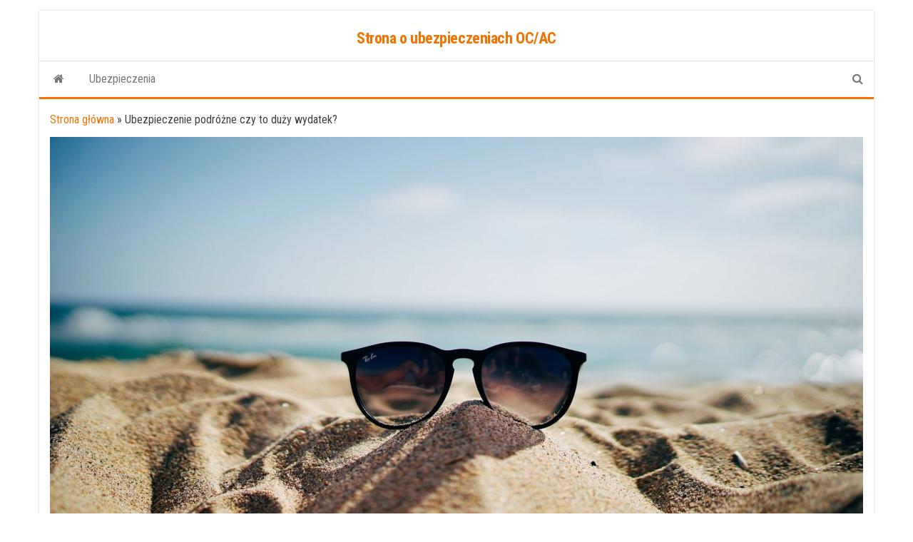

--- FILE ---
content_type: text/html; charset=UTF-8
request_url: http://ubezpieczenia-trojmiasto.pl/ubezpieczenie-podrozne-czy-to-duzy-wydatek/
body_size: 8253
content:
<!DOCTYPE html>
<html lang="pl-PL">
    <head>
        <meta http-equiv="content-type" content="text/html; charset=UTF-8" />
        <meta http-equiv="X-UA-Compatible" content="IE=edge">
        <meta name="viewport" content="width=device-width, initial-scale=1">
        <link rel="pingback" href="http://ubezpieczenia-trojmiasto.pl/xmlrpc.php" />
        <meta name='robots' content='index, follow, max-video-preview:-1, max-snippet:-1, max-image-preview:large' />

	<!-- This site is optimized with the Yoast SEO plugin v18.9 - https://yoast.com/wordpress/plugins/seo/ -->
	<title>Ubezpieczenie podróżne czy to duży wydatek? - Strona o ubezpieczeniach OC/AC</title>
	<link rel="canonical" href="http://ubezpieczenia-trojmiasto.pl/ubezpieczenie-podrozne-czy-to-duzy-wydatek/" />
	<meta property="og:locale" content="pl_PL" />
	<meta property="og:type" content="article" />
	<meta property="og:title" content="Ubezpieczenie podróżne czy to duży wydatek? - Strona o ubezpieczeniach OC/AC" />
	<meta property="og:description" content="Wiele osób rozważając zakup ubezpieczenia podróżnego zwraca przede wszystkim uwagę na cenę, chociaż nie ona powinna być priorytetowym czynnikiem. Kwestie&hellip;" />
	<meta property="og:url" content="http://ubezpieczenia-trojmiasto.pl/ubezpieczenie-podrozne-czy-to-duzy-wydatek/" />
	<meta property="og:site_name" content="Strona o ubezpieczeniach OC/AC" />
	<meta property="article:published_time" content="2021-11-03T15:05:00+00:00" />
	<meta property="article:modified_time" content="2021-12-03T15:09:57+00:00" />
	<meta property="og:image" content="http://ubezpieczenia-trojmiasto.pl/wp-content/uploads/2021/12/ethan-robertson-SYx3UCHZJlo-unsplash.jpg" />
	<meta property="og:image:width" content="1920" />
	<meta property="og:image:height" content="1280" />
	<meta property="og:image:type" content="image/jpeg" />
	<meta name="twitter:card" content="summary_large_image" />
	<meta name="twitter:label1" content="Napisane przez" />
	<meta name="twitter:data1" content="JarekWozniak" />
	<meta name="twitter:label2" content="Szacowany czas czytania" />
	<meta name="twitter:data2" content="1 minuta" />
	<script type="application/ld+json" class="yoast-schema-graph">{"@context":"https://schema.org","@graph":[{"@type":"WebSite","@id":"http://ubezpieczenia-trojmiasto.pl/#website","url":"http://ubezpieczenia-trojmiasto.pl/","name":"Strona o ubezpieczeniach OC/AC","description":"","potentialAction":[{"@type":"SearchAction","target":{"@type":"EntryPoint","urlTemplate":"http://ubezpieczenia-trojmiasto.pl/?s={search_term_string}"},"query-input":"required name=search_term_string"}],"inLanguage":"pl-PL"},{"@type":"ImageObject","inLanguage":"pl-PL","@id":"http://ubezpieczenia-trojmiasto.pl/ubezpieczenie-podrozne-czy-to-duzy-wydatek/#primaryimage","url":"http://ubezpieczenia-trojmiasto.pl/wp-content/uploads/2021/12/ethan-robertson-SYx3UCHZJlo-unsplash.jpg","contentUrl":"http://ubezpieczenia-trojmiasto.pl/wp-content/uploads/2021/12/ethan-robertson-SYx3UCHZJlo-unsplash.jpg","width":1920,"height":1280},{"@type":"WebPage","@id":"http://ubezpieczenia-trojmiasto.pl/ubezpieczenie-podrozne-czy-to-duzy-wydatek/#webpage","url":"http://ubezpieczenia-trojmiasto.pl/ubezpieczenie-podrozne-czy-to-duzy-wydatek/","name":"Ubezpieczenie podróżne czy to duży wydatek? - Strona o ubezpieczeniach OC/AC","isPartOf":{"@id":"http://ubezpieczenia-trojmiasto.pl/#website"},"primaryImageOfPage":{"@id":"http://ubezpieczenia-trojmiasto.pl/ubezpieczenie-podrozne-czy-to-duzy-wydatek/#primaryimage"},"datePublished":"2021-11-03T15:05:00+00:00","dateModified":"2021-12-03T15:09:57+00:00","author":{"@id":"http://ubezpieczenia-trojmiasto.pl/#/schema/person/55fa9006d1245b9dd9c380d413305263"},"breadcrumb":{"@id":"http://ubezpieczenia-trojmiasto.pl/ubezpieczenie-podrozne-czy-to-duzy-wydatek/#breadcrumb"},"inLanguage":"pl-PL","potentialAction":[{"@type":"ReadAction","target":["http://ubezpieczenia-trojmiasto.pl/ubezpieczenie-podrozne-czy-to-duzy-wydatek/"]}]},{"@type":"BreadcrumbList","@id":"http://ubezpieczenia-trojmiasto.pl/ubezpieczenie-podrozne-czy-to-duzy-wydatek/#breadcrumb","itemListElement":[{"@type":"ListItem","position":1,"name":"Strona główna","item":"http://ubezpieczenia-trojmiasto.pl/"},{"@type":"ListItem","position":2,"name":"Ubezpieczenie podróżne czy to duży wydatek?"}]},{"@type":"Person","@id":"http://ubezpieczenia-trojmiasto.pl/#/schema/person/55fa9006d1245b9dd9c380d413305263","name":"JarekWozniak","image":{"@type":"ImageObject","inLanguage":"pl-PL","@id":"http://ubezpieczenia-trojmiasto.pl/#/schema/person/image/","url":"http://1.gravatar.com/avatar/4e11da0cfdc6e8b65096bd5525deeac5?s=96&d=mm&r=g","contentUrl":"http://1.gravatar.com/avatar/4e11da0cfdc6e8b65096bd5525deeac5?s=96&d=mm&r=g","caption":"JarekWozniak"},"url":"http://ubezpieczenia-trojmiasto.pl/author/jarekwozniak/"}]}</script>
	<!-- / Yoast SEO plugin. -->


<link rel='dns-prefetch' href='//fonts.googleapis.com' />
<link rel="alternate" type="application/rss+xml" title="Strona o ubezpieczeniach OC/AC &raquo; Kanał z wpisami" href="http://ubezpieczenia-trojmiasto.pl/feed/" />
<script type="text/javascript">
window._wpemojiSettings = {"baseUrl":"https:\/\/s.w.org\/images\/core\/emoji\/14.0.0\/72x72\/","ext":".png","svgUrl":"https:\/\/s.w.org\/images\/core\/emoji\/14.0.0\/svg\/","svgExt":".svg","source":{"concatemoji":"http:\/\/ubezpieczenia-trojmiasto.pl\/wp-includes\/js\/wp-emoji-release.min.js?ver=6.2.8"}};
/*! This file is auto-generated */
!function(e,a,t){var n,r,o,i=a.createElement("canvas"),p=i.getContext&&i.getContext("2d");function s(e,t){p.clearRect(0,0,i.width,i.height),p.fillText(e,0,0);e=i.toDataURL();return p.clearRect(0,0,i.width,i.height),p.fillText(t,0,0),e===i.toDataURL()}function c(e){var t=a.createElement("script");t.src=e,t.defer=t.type="text/javascript",a.getElementsByTagName("head")[0].appendChild(t)}for(o=Array("flag","emoji"),t.supports={everything:!0,everythingExceptFlag:!0},r=0;r<o.length;r++)t.supports[o[r]]=function(e){if(p&&p.fillText)switch(p.textBaseline="top",p.font="600 32px Arial",e){case"flag":return s("\ud83c\udff3\ufe0f\u200d\u26a7\ufe0f","\ud83c\udff3\ufe0f\u200b\u26a7\ufe0f")?!1:!s("\ud83c\uddfa\ud83c\uddf3","\ud83c\uddfa\u200b\ud83c\uddf3")&&!s("\ud83c\udff4\udb40\udc67\udb40\udc62\udb40\udc65\udb40\udc6e\udb40\udc67\udb40\udc7f","\ud83c\udff4\u200b\udb40\udc67\u200b\udb40\udc62\u200b\udb40\udc65\u200b\udb40\udc6e\u200b\udb40\udc67\u200b\udb40\udc7f");case"emoji":return!s("\ud83e\udef1\ud83c\udffb\u200d\ud83e\udef2\ud83c\udfff","\ud83e\udef1\ud83c\udffb\u200b\ud83e\udef2\ud83c\udfff")}return!1}(o[r]),t.supports.everything=t.supports.everything&&t.supports[o[r]],"flag"!==o[r]&&(t.supports.everythingExceptFlag=t.supports.everythingExceptFlag&&t.supports[o[r]]);t.supports.everythingExceptFlag=t.supports.everythingExceptFlag&&!t.supports.flag,t.DOMReady=!1,t.readyCallback=function(){t.DOMReady=!0},t.supports.everything||(n=function(){t.readyCallback()},a.addEventListener?(a.addEventListener("DOMContentLoaded",n,!1),e.addEventListener("load",n,!1)):(e.attachEvent("onload",n),a.attachEvent("onreadystatechange",function(){"complete"===a.readyState&&t.readyCallback()})),(e=t.source||{}).concatemoji?c(e.concatemoji):e.wpemoji&&e.twemoji&&(c(e.twemoji),c(e.wpemoji)))}(window,document,window._wpemojiSettings);
</script>
<style type="text/css">
img.wp-smiley,
img.emoji {
	display: inline !important;
	border: none !important;
	box-shadow: none !important;
	height: 1em !important;
	width: 1em !important;
	margin: 0 0.07em !important;
	vertical-align: -0.1em !important;
	background: none !important;
	padding: 0 !important;
}
</style>
	<link rel='stylesheet' id='wp-block-library-css' href='http://ubezpieczenia-trojmiasto.pl/wp-includes/css/dist/block-library/style.min.css?ver=6.2.8' type='text/css' media='all' />
<link rel='stylesheet' id='classic-theme-styles-css' href='http://ubezpieczenia-trojmiasto.pl/wp-includes/css/classic-themes.min.css?ver=6.2.8' type='text/css' media='all' />
<style id='global-styles-inline-css' type='text/css'>
body{--wp--preset--color--black: #000000;--wp--preset--color--cyan-bluish-gray: #abb8c3;--wp--preset--color--white: #ffffff;--wp--preset--color--pale-pink: #f78da7;--wp--preset--color--vivid-red: #cf2e2e;--wp--preset--color--luminous-vivid-orange: #ff6900;--wp--preset--color--luminous-vivid-amber: #fcb900;--wp--preset--color--light-green-cyan: #7bdcb5;--wp--preset--color--vivid-green-cyan: #00d084;--wp--preset--color--pale-cyan-blue: #8ed1fc;--wp--preset--color--vivid-cyan-blue: #0693e3;--wp--preset--color--vivid-purple: #9b51e0;--wp--preset--gradient--vivid-cyan-blue-to-vivid-purple: linear-gradient(135deg,rgba(6,147,227,1) 0%,rgb(155,81,224) 100%);--wp--preset--gradient--light-green-cyan-to-vivid-green-cyan: linear-gradient(135deg,rgb(122,220,180) 0%,rgb(0,208,130) 100%);--wp--preset--gradient--luminous-vivid-amber-to-luminous-vivid-orange: linear-gradient(135deg,rgba(252,185,0,1) 0%,rgba(255,105,0,1) 100%);--wp--preset--gradient--luminous-vivid-orange-to-vivid-red: linear-gradient(135deg,rgba(255,105,0,1) 0%,rgb(207,46,46) 100%);--wp--preset--gradient--very-light-gray-to-cyan-bluish-gray: linear-gradient(135deg,rgb(238,238,238) 0%,rgb(169,184,195) 100%);--wp--preset--gradient--cool-to-warm-spectrum: linear-gradient(135deg,rgb(74,234,220) 0%,rgb(151,120,209) 20%,rgb(207,42,186) 40%,rgb(238,44,130) 60%,rgb(251,105,98) 80%,rgb(254,248,76) 100%);--wp--preset--gradient--blush-light-purple: linear-gradient(135deg,rgb(255,206,236) 0%,rgb(152,150,240) 100%);--wp--preset--gradient--blush-bordeaux: linear-gradient(135deg,rgb(254,205,165) 0%,rgb(254,45,45) 50%,rgb(107,0,62) 100%);--wp--preset--gradient--luminous-dusk: linear-gradient(135deg,rgb(255,203,112) 0%,rgb(199,81,192) 50%,rgb(65,88,208) 100%);--wp--preset--gradient--pale-ocean: linear-gradient(135deg,rgb(255,245,203) 0%,rgb(182,227,212) 50%,rgb(51,167,181) 100%);--wp--preset--gradient--electric-grass: linear-gradient(135deg,rgb(202,248,128) 0%,rgb(113,206,126) 100%);--wp--preset--gradient--midnight: linear-gradient(135deg,rgb(2,3,129) 0%,rgb(40,116,252) 100%);--wp--preset--duotone--dark-grayscale: url('#wp-duotone-dark-grayscale');--wp--preset--duotone--grayscale: url('#wp-duotone-grayscale');--wp--preset--duotone--purple-yellow: url('#wp-duotone-purple-yellow');--wp--preset--duotone--blue-red: url('#wp-duotone-blue-red');--wp--preset--duotone--midnight: url('#wp-duotone-midnight');--wp--preset--duotone--magenta-yellow: url('#wp-duotone-magenta-yellow');--wp--preset--duotone--purple-green: url('#wp-duotone-purple-green');--wp--preset--duotone--blue-orange: url('#wp-duotone-blue-orange');--wp--preset--font-size--small: 13px;--wp--preset--font-size--medium: 20px;--wp--preset--font-size--large: 36px;--wp--preset--font-size--x-large: 42px;--wp--preset--spacing--20: 0.44rem;--wp--preset--spacing--30: 0.67rem;--wp--preset--spacing--40: 1rem;--wp--preset--spacing--50: 1.5rem;--wp--preset--spacing--60: 2.25rem;--wp--preset--spacing--70: 3.38rem;--wp--preset--spacing--80: 5.06rem;--wp--preset--shadow--natural: 6px 6px 9px rgba(0, 0, 0, 0.2);--wp--preset--shadow--deep: 12px 12px 50px rgba(0, 0, 0, 0.4);--wp--preset--shadow--sharp: 6px 6px 0px rgba(0, 0, 0, 0.2);--wp--preset--shadow--outlined: 6px 6px 0px -3px rgba(255, 255, 255, 1), 6px 6px rgba(0, 0, 0, 1);--wp--preset--shadow--crisp: 6px 6px 0px rgba(0, 0, 0, 1);}:where(.is-layout-flex){gap: 0.5em;}body .is-layout-flow > .alignleft{float: left;margin-inline-start: 0;margin-inline-end: 2em;}body .is-layout-flow > .alignright{float: right;margin-inline-start: 2em;margin-inline-end: 0;}body .is-layout-flow > .aligncenter{margin-left: auto !important;margin-right: auto !important;}body .is-layout-constrained > .alignleft{float: left;margin-inline-start: 0;margin-inline-end: 2em;}body .is-layout-constrained > .alignright{float: right;margin-inline-start: 2em;margin-inline-end: 0;}body .is-layout-constrained > .aligncenter{margin-left: auto !important;margin-right: auto !important;}body .is-layout-constrained > :where(:not(.alignleft):not(.alignright):not(.alignfull)){max-width: var(--wp--style--global--content-size);margin-left: auto !important;margin-right: auto !important;}body .is-layout-constrained > .alignwide{max-width: var(--wp--style--global--wide-size);}body .is-layout-flex{display: flex;}body .is-layout-flex{flex-wrap: wrap;align-items: center;}body .is-layout-flex > *{margin: 0;}:where(.wp-block-columns.is-layout-flex){gap: 2em;}.has-black-color{color: var(--wp--preset--color--black) !important;}.has-cyan-bluish-gray-color{color: var(--wp--preset--color--cyan-bluish-gray) !important;}.has-white-color{color: var(--wp--preset--color--white) !important;}.has-pale-pink-color{color: var(--wp--preset--color--pale-pink) !important;}.has-vivid-red-color{color: var(--wp--preset--color--vivid-red) !important;}.has-luminous-vivid-orange-color{color: var(--wp--preset--color--luminous-vivid-orange) !important;}.has-luminous-vivid-amber-color{color: var(--wp--preset--color--luminous-vivid-amber) !important;}.has-light-green-cyan-color{color: var(--wp--preset--color--light-green-cyan) !important;}.has-vivid-green-cyan-color{color: var(--wp--preset--color--vivid-green-cyan) !important;}.has-pale-cyan-blue-color{color: var(--wp--preset--color--pale-cyan-blue) !important;}.has-vivid-cyan-blue-color{color: var(--wp--preset--color--vivid-cyan-blue) !important;}.has-vivid-purple-color{color: var(--wp--preset--color--vivid-purple) !important;}.has-black-background-color{background-color: var(--wp--preset--color--black) !important;}.has-cyan-bluish-gray-background-color{background-color: var(--wp--preset--color--cyan-bluish-gray) !important;}.has-white-background-color{background-color: var(--wp--preset--color--white) !important;}.has-pale-pink-background-color{background-color: var(--wp--preset--color--pale-pink) !important;}.has-vivid-red-background-color{background-color: var(--wp--preset--color--vivid-red) !important;}.has-luminous-vivid-orange-background-color{background-color: var(--wp--preset--color--luminous-vivid-orange) !important;}.has-luminous-vivid-amber-background-color{background-color: var(--wp--preset--color--luminous-vivid-amber) !important;}.has-light-green-cyan-background-color{background-color: var(--wp--preset--color--light-green-cyan) !important;}.has-vivid-green-cyan-background-color{background-color: var(--wp--preset--color--vivid-green-cyan) !important;}.has-pale-cyan-blue-background-color{background-color: var(--wp--preset--color--pale-cyan-blue) !important;}.has-vivid-cyan-blue-background-color{background-color: var(--wp--preset--color--vivid-cyan-blue) !important;}.has-vivid-purple-background-color{background-color: var(--wp--preset--color--vivid-purple) !important;}.has-black-border-color{border-color: var(--wp--preset--color--black) !important;}.has-cyan-bluish-gray-border-color{border-color: var(--wp--preset--color--cyan-bluish-gray) !important;}.has-white-border-color{border-color: var(--wp--preset--color--white) !important;}.has-pale-pink-border-color{border-color: var(--wp--preset--color--pale-pink) !important;}.has-vivid-red-border-color{border-color: var(--wp--preset--color--vivid-red) !important;}.has-luminous-vivid-orange-border-color{border-color: var(--wp--preset--color--luminous-vivid-orange) !important;}.has-luminous-vivid-amber-border-color{border-color: var(--wp--preset--color--luminous-vivid-amber) !important;}.has-light-green-cyan-border-color{border-color: var(--wp--preset--color--light-green-cyan) !important;}.has-vivid-green-cyan-border-color{border-color: var(--wp--preset--color--vivid-green-cyan) !important;}.has-pale-cyan-blue-border-color{border-color: var(--wp--preset--color--pale-cyan-blue) !important;}.has-vivid-cyan-blue-border-color{border-color: var(--wp--preset--color--vivid-cyan-blue) !important;}.has-vivid-purple-border-color{border-color: var(--wp--preset--color--vivid-purple) !important;}.has-vivid-cyan-blue-to-vivid-purple-gradient-background{background: var(--wp--preset--gradient--vivid-cyan-blue-to-vivid-purple) !important;}.has-light-green-cyan-to-vivid-green-cyan-gradient-background{background: var(--wp--preset--gradient--light-green-cyan-to-vivid-green-cyan) !important;}.has-luminous-vivid-amber-to-luminous-vivid-orange-gradient-background{background: var(--wp--preset--gradient--luminous-vivid-amber-to-luminous-vivid-orange) !important;}.has-luminous-vivid-orange-to-vivid-red-gradient-background{background: var(--wp--preset--gradient--luminous-vivid-orange-to-vivid-red) !important;}.has-very-light-gray-to-cyan-bluish-gray-gradient-background{background: var(--wp--preset--gradient--very-light-gray-to-cyan-bluish-gray) !important;}.has-cool-to-warm-spectrum-gradient-background{background: var(--wp--preset--gradient--cool-to-warm-spectrum) !important;}.has-blush-light-purple-gradient-background{background: var(--wp--preset--gradient--blush-light-purple) !important;}.has-blush-bordeaux-gradient-background{background: var(--wp--preset--gradient--blush-bordeaux) !important;}.has-luminous-dusk-gradient-background{background: var(--wp--preset--gradient--luminous-dusk) !important;}.has-pale-ocean-gradient-background{background: var(--wp--preset--gradient--pale-ocean) !important;}.has-electric-grass-gradient-background{background: var(--wp--preset--gradient--electric-grass) !important;}.has-midnight-gradient-background{background: var(--wp--preset--gradient--midnight) !important;}.has-small-font-size{font-size: var(--wp--preset--font-size--small) !important;}.has-medium-font-size{font-size: var(--wp--preset--font-size--medium) !important;}.has-large-font-size{font-size: var(--wp--preset--font-size--large) !important;}.has-x-large-font-size{font-size: var(--wp--preset--font-size--x-large) !important;}
.wp-block-navigation a:where(:not(.wp-element-button)){color: inherit;}
:where(.wp-block-columns.is-layout-flex){gap: 2em;}
.wp-block-pullquote{font-size: 1.5em;line-height: 1.6;}
</style>
<link rel='stylesheet' id='bootstrap-css' href='http://ubezpieczenia-trojmiasto.pl/wp-content/themes/envo-magazine/css/bootstrap.css?ver=3.3.7' type='text/css' media='all' />
<link rel='stylesheet' id='envo-magazine-stylesheet-css' href='http://ubezpieczenia-trojmiasto.pl/wp-content/themes/envo-magazine/style.css?ver=6.2.8' type='text/css' media='all' />
<link rel='stylesheet' id='envo-magazine-boxed-style-css' href='http://ubezpieczenia-trojmiasto.pl/wp-content/themes/envo-magazine-boxed/style.css?ver=1.0.0' type='text/css' media='all' />
<link rel='stylesheet' id='envo-magazine-fonts-css' href='https://fonts.googleapis.com/css?family=Roboto+Condensed%3A300%2C400%2C700&#038;subset=latin%2Clatin-ext' type='text/css' media='all' />
<link rel='stylesheet' id='font-awesome-css' href='http://ubezpieczenia-trojmiasto.pl/wp-content/themes/envo-magazine/css/font-awesome.min.css?ver=4.7.0' type='text/css' media='all' />
<script type='text/javascript' src='http://ubezpieczenia-trojmiasto.pl/wp-includes/js/jquery/jquery.min.js?ver=3.6.4' id='jquery-core-js'></script>
<script type='text/javascript' src='http://ubezpieczenia-trojmiasto.pl/wp-includes/js/jquery/jquery-migrate.min.js?ver=3.4.0' id='jquery-migrate-js'></script>
<link rel="https://api.w.org/" href="http://ubezpieczenia-trojmiasto.pl/wp-json/" /><link rel="alternate" type="application/json" href="http://ubezpieczenia-trojmiasto.pl/wp-json/wp/v2/posts/47" /><link rel="EditURI" type="application/rsd+xml" title="RSD" href="http://ubezpieczenia-trojmiasto.pl/xmlrpc.php?rsd" />
<link rel="wlwmanifest" type="application/wlwmanifest+xml" href="http://ubezpieczenia-trojmiasto.pl/wp-includes/wlwmanifest.xml" />
<meta name="generator" content="WordPress 6.2.8" />
<link rel='shortlink' href='http://ubezpieczenia-trojmiasto.pl/?p=47' />
<link rel="alternate" type="application/json+oembed" href="http://ubezpieczenia-trojmiasto.pl/wp-json/oembed/1.0/embed?url=http%3A%2F%2Fubezpieczenia-trojmiasto.pl%2Fubezpieczenie-podrozne-czy-to-duzy-wydatek%2F" />
<link rel="alternate" type="text/xml+oembed" href="http://ubezpieczenia-trojmiasto.pl/wp-json/oembed/1.0/embed?url=http%3A%2F%2Fubezpieczenia-trojmiasto.pl%2Fubezpieczenie-podrozne-czy-to-duzy-wydatek%2F&#038;format=xml" />
<meta name="generator" content="Site Kit by Google 1.74.0" />    </head>
    <body id="blog" class="post-template-default single single-post postid-47 single-format-standard">
        	<div class="envo-magazine-boxed">
	<a class="skip-link screen-reader-text" href="#site-content">Przejdź do treści</a><svg xmlns="http://www.w3.org/2000/svg" viewBox="0 0 0 0" width="0" height="0" focusable="false" role="none" style="visibility: hidden; position: absolute; left: -9999px; overflow: hidden;" ><defs><filter id="wp-duotone-dark-grayscale"><feColorMatrix color-interpolation-filters="sRGB" type="matrix" values=" .299 .587 .114 0 0 .299 .587 .114 0 0 .299 .587 .114 0 0 .299 .587 .114 0 0 " /><feComponentTransfer color-interpolation-filters="sRGB" ><feFuncR type="table" tableValues="0 0.49803921568627" /><feFuncG type="table" tableValues="0 0.49803921568627" /><feFuncB type="table" tableValues="0 0.49803921568627" /><feFuncA type="table" tableValues="1 1" /></feComponentTransfer><feComposite in2="SourceGraphic" operator="in" /></filter></defs></svg><svg xmlns="http://www.w3.org/2000/svg" viewBox="0 0 0 0" width="0" height="0" focusable="false" role="none" style="visibility: hidden; position: absolute; left: -9999px; overflow: hidden;" ><defs><filter id="wp-duotone-grayscale"><feColorMatrix color-interpolation-filters="sRGB" type="matrix" values=" .299 .587 .114 0 0 .299 .587 .114 0 0 .299 .587 .114 0 0 .299 .587 .114 0 0 " /><feComponentTransfer color-interpolation-filters="sRGB" ><feFuncR type="table" tableValues="0 1" /><feFuncG type="table" tableValues="0 1" /><feFuncB type="table" tableValues="0 1" /><feFuncA type="table" tableValues="1 1" /></feComponentTransfer><feComposite in2="SourceGraphic" operator="in" /></filter></defs></svg><svg xmlns="http://www.w3.org/2000/svg" viewBox="0 0 0 0" width="0" height="0" focusable="false" role="none" style="visibility: hidden; position: absolute; left: -9999px; overflow: hidden;" ><defs><filter id="wp-duotone-purple-yellow"><feColorMatrix color-interpolation-filters="sRGB" type="matrix" values=" .299 .587 .114 0 0 .299 .587 .114 0 0 .299 .587 .114 0 0 .299 .587 .114 0 0 " /><feComponentTransfer color-interpolation-filters="sRGB" ><feFuncR type="table" tableValues="0.54901960784314 0.98823529411765" /><feFuncG type="table" tableValues="0 1" /><feFuncB type="table" tableValues="0.71764705882353 0.25490196078431" /><feFuncA type="table" tableValues="1 1" /></feComponentTransfer><feComposite in2="SourceGraphic" operator="in" /></filter></defs></svg><svg xmlns="http://www.w3.org/2000/svg" viewBox="0 0 0 0" width="0" height="0" focusable="false" role="none" style="visibility: hidden; position: absolute; left: -9999px; overflow: hidden;" ><defs><filter id="wp-duotone-blue-red"><feColorMatrix color-interpolation-filters="sRGB" type="matrix" values=" .299 .587 .114 0 0 .299 .587 .114 0 0 .299 .587 .114 0 0 .299 .587 .114 0 0 " /><feComponentTransfer color-interpolation-filters="sRGB" ><feFuncR type="table" tableValues="0 1" /><feFuncG type="table" tableValues="0 0.27843137254902" /><feFuncB type="table" tableValues="0.5921568627451 0.27843137254902" /><feFuncA type="table" tableValues="1 1" /></feComponentTransfer><feComposite in2="SourceGraphic" operator="in" /></filter></defs></svg><svg xmlns="http://www.w3.org/2000/svg" viewBox="0 0 0 0" width="0" height="0" focusable="false" role="none" style="visibility: hidden; position: absolute; left: -9999px; overflow: hidden;" ><defs><filter id="wp-duotone-midnight"><feColorMatrix color-interpolation-filters="sRGB" type="matrix" values=" .299 .587 .114 0 0 .299 .587 .114 0 0 .299 .587 .114 0 0 .299 .587 .114 0 0 " /><feComponentTransfer color-interpolation-filters="sRGB" ><feFuncR type="table" tableValues="0 0" /><feFuncG type="table" tableValues="0 0.64705882352941" /><feFuncB type="table" tableValues="0 1" /><feFuncA type="table" tableValues="1 1" /></feComponentTransfer><feComposite in2="SourceGraphic" operator="in" /></filter></defs></svg><svg xmlns="http://www.w3.org/2000/svg" viewBox="0 0 0 0" width="0" height="0" focusable="false" role="none" style="visibility: hidden; position: absolute; left: -9999px; overflow: hidden;" ><defs><filter id="wp-duotone-magenta-yellow"><feColorMatrix color-interpolation-filters="sRGB" type="matrix" values=" .299 .587 .114 0 0 .299 .587 .114 0 0 .299 .587 .114 0 0 .299 .587 .114 0 0 " /><feComponentTransfer color-interpolation-filters="sRGB" ><feFuncR type="table" tableValues="0.78039215686275 1" /><feFuncG type="table" tableValues="0 0.94901960784314" /><feFuncB type="table" tableValues="0.35294117647059 0.47058823529412" /><feFuncA type="table" tableValues="1 1" /></feComponentTransfer><feComposite in2="SourceGraphic" operator="in" /></filter></defs></svg><svg xmlns="http://www.w3.org/2000/svg" viewBox="0 0 0 0" width="0" height="0" focusable="false" role="none" style="visibility: hidden; position: absolute; left: -9999px; overflow: hidden;" ><defs><filter id="wp-duotone-purple-green"><feColorMatrix color-interpolation-filters="sRGB" type="matrix" values=" .299 .587 .114 0 0 .299 .587 .114 0 0 .299 .587 .114 0 0 .299 .587 .114 0 0 " /><feComponentTransfer color-interpolation-filters="sRGB" ><feFuncR type="table" tableValues="0.65098039215686 0.40392156862745" /><feFuncG type="table" tableValues="0 1" /><feFuncB type="table" tableValues="0.44705882352941 0.4" /><feFuncA type="table" tableValues="1 1" /></feComponentTransfer><feComposite in2="SourceGraphic" operator="in" /></filter></defs></svg><svg xmlns="http://www.w3.org/2000/svg" viewBox="0 0 0 0" width="0" height="0" focusable="false" role="none" style="visibility: hidden; position: absolute; left: -9999px; overflow: hidden;" ><defs><filter id="wp-duotone-blue-orange"><feColorMatrix color-interpolation-filters="sRGB" type="matrix" values=" .299 .587 .114 0 0 .299 .587 .114 0 0 .299 .587 .114 0 0 .299 .587 .114 0 0 " /><feComponentTransfer color-interpolation-filters="sRGB" ><feFuncR type="table" tableValues="0.098039215686275 1" /><feFuncG type="table" tableValues="0 0.66274509803922" /><feFuncB type="table" tableValues="0.84705882352941 0.41960784313725" /><feFuncA type="table" tableValues="1 1" /></feComponentTransfer><feComposite in2="SourceGraphic" operator="in" /></filter></defs></svg>        <div class="site-header em-boxed container-fluid">
    <div class="container" >
        <div class="row" >
            <div class="site-heading col-md-12 text-center" >
                <div class="site-branding-logo">
                                    </div>
                <div class="site-branding-text">
                                            <p class="site-title"><a href="http://ubezpieczenia-trojmiasto.pl/" rel="home">Strona o ubezpieczeniach OC/AC</a></p>
                    
                                    </div><!-- .site-branding-text -->
            </div>
            	
        </div>
    </div>
</div>
 
<div class="main-menu">
    <nav id="site-navigation" class="navbar navbar-default">     
        <div class="container">   
            <div class="navbar-header">
                                <button id="main-menu-panel" class="open-panel visible-xs" data-panel="main-menu-panel">
                        <span></span>
                        <span></span>
                        <span></span>
                    </button>
                            </div> 
                        <ul class="nav navbar-nav search-icon navbar-left hidden-xs">
                <li class="home-icon">
                    <a href="http://ubezpieczenia-trojmiasto.pl/" title="Strona o ubezpieczeniach OC/AC">
                        <i class="fa fa-home"></i>
                    </a>
                </li>
            </ul>
            <div class="menu-container"><ul id="menu-men" class="nav navbar-nav navbar-left"><li itemscope="itemscope" itemtype="https://www.schema.org/SiteNavigationElement" id="menu-item-45" class="menu-item menu-item-type-taxonomy menu-item-object-category current-post-ancestor current-menu-parent current-post-parent menu-item-45"><a title="Ubezpieczenia" href="http://ubezpieczenia-trojmiasto.pl/category/ubezpieczenia/">Ubezpieczenia</a></li>
</ul></div>            <ul class="nav navbar-nav search-icon navbar-right hidden-xs">
                <li class="top-search-icon">
                    <a href="#">
                        <i class="fa fa-search"></i>
                    </a>
                </li>
                <div class="top-search-box">
                    <form role="search" method="get" id="searchform" class="searchform" action="http://ubezpieczenia-trojmiasto.pl/">
				<div>
					<label class="screen-reader-text" for="s">Szukaj:</label>
					<input type="text" value="" name="s" id="s" />
					<input type="submit" id="searchsubmit" value="Szukaj" />
				</div>
			</form>                </div>
            </ul>
        </div>
            </nav> 
</div>

<div id="site-content" class="container main-container" role="main">
	<div class="page-area">
		<p id="breadcrumbs"><span><span><a href="http://ubezpieczenia-trojmiasto.pl/">Strona główna</a> &raquo; <span class="breadcrumb_last" aria-current="page">Ubezpieczenie podróżne czy to duży wydatek?</span></span></span></p>
<!-- start content container -->
<!-- start content container -->
<div class="row"> 
    			<div class="news-thumb col-md-12">
				<img src="http://ubezpieczenia-trojmiasto.pl/wp-content/uploads/2021/12/ethan-robertson-SYx3UCHZJlo-unsplash-1140x641.jpg" title="Ubezpieczenie podróżne czy to duży wydatek?" alt="Ubezpieczenie podróżne czy to duży wydatek?" />
			</div><!-- .news-thumb -->	
		     
	<article class="col-md-12">
		                         
				<div class="post-47 post type-post status-publish format-standard has-post-thumbnail hentry category-ubezpieczenia tag-ubezpieczenie-na-wakacje tag-ubezpieczenie-turystyczne">
					<div class="entry-footer"><div class="cat-links"><span class="space-right">Kategoria</span><a href="http://ubezpieczenia-trojmiasto.pl/category/ubezpieczenia/">Ubezpieczenia</a></div></div>					<h1 class="single-title">Ubezpieczenie podróżne czy to duży wydatek?</h1>						<span class="posted-date">
		3 listopada 2021	</span>
	<span class="comments-meta">
		Wyłączono		<i class="fa fa-comments-o"></i>
	</span>
								<span class="author-meta">
			<span class="author-meta-by">przez</span>
			<a href="http://ubezpieczenia-trojmiasto.pl/author/jarekwozniak/">
				JarekWozniak			</a>
		</span>
						<div class="single-content"> 
						<div class="single-entry-summary">
							 
							<p><span style="font-weight: 400;">Wiele osób rozważając zakup ubezpieczenia podróżnego zwraca przede wszystkim uwagę na cenę, chociaż nie ona powinna być priorytetowym czynnikiem. Kwestie ceny natomiast mogą być bardzo zróżnicowane, wszystko bowiem zależy od towarzystwa ubezpieczeniowego, w którym wykupujemy polisę oraz od jej zakresu. Zatem jaką polisę wybrać?</span><span id="more-47"></span></p>
<h2><span style="font-weight: 400;">Wybieramy polisę turystyczną</span></h2>
<p><span style="font-weight: 400;">Przeglądając oferty łatwo zauważyć, że wybór jest naprawdę duży, a poszczególne propozycje różnią się między sobą nie tylko ceną, ale również zakresem ochrony. I to właśnie ten drugi czynnik powinien być traktowany priorytetowo podczas podejmowania decyzji.</span></p>
<p><span style="font-weight: 400;">Podstawą każdej polisy jest ubezpieczenie zdrowotne, które zapewnia dostęp do opieki medycznej, zarówno publicznej, jak i prywatnej w kraju, do którego się wybieramy. W świecie zdominowanym przez koronawirusa najczęściej polisy obejmują także zabezpieczenie na wypadek zakażenia, kwarantanny czy izolacji za granicą. Nie należy z tego rezygnować, bo nigdy nie wiadomo co się może przytrafić?</span></p>
<p><span style="font-weight: 400;">Poza ubezpieczeniem zdrowotnym polisy obejmują również inne cechy, jak NNW, OC czy ubezpieczenie bagażu.</span></p>
<h2><span style="font-weight: 400;">Koszt ubezpieczenia turystycznego</span></h2>
<p><span style="font-weight: 400;">Niestety, ale nie można jednoznacznie określić ceny polisy turystycznej, ponieważ kalkulacje przygotowywane są w oparciu o indywidualne czynniki, jak kierunek wycieczki, powód wyjazdu &#8211; zupełnie inną cenę ustali firma dla osób, które wyjeżdżają wyłącznie turystycznie, a inaczej gdy planują uprawiać sporty ekstremalne. Jedno jest pewne, nawet jeśli planujemy tylko odpoczynek, to warto wyjeżdżając nie zapominajmy o polisie.</span></p>
<p>&nbsp;</p>
 
							 
						</div><!-- .single-entry-summary -->
						                        <div class="entry-footer"><div class="tags-links"><span class="space-right">Tagi</span><a href="http://ubezpieczenia-trojmiasto.pl/tag/ubezpieczenie-na-wakacje/">ubezpieczenie na wakacje</a> <a href="http://ubezpieczenia-trojmiasto.pl/tag/ubezpieczenie-turystyczne/">ubezpieczenie turystyczne</a></div></div>					</div>
							<div class="prev-next-links">
					<div class="arrowLeft">
				<a href="http://ubezpieczenia-trojmiasto.pl/jaki-jest-koszt-ubezpieczenia-samochodu-w-wielkiej-brytanii/" rel="prev"><i class="fa fa-angle-double-left fa-2x" aria-hidden="true"></i></a>				<div class="prev-next-links-thumb">
					<a href="http://ubezpieczenia-trojmiasto.pl/jaki-jest-koszt-ubezpieczenia-samochodu-w-wielkiej-brytanii/" rel="prev"><img width="160" height="107" src="http://ubezpieczenia-trojmiasto.pl/wp-content/uploads/2021/10/ferrari-g4db1470ab_640.jpg" class="attachment-envo-magazine-thumbnail size-envo-magazine-thumbnail wp-post-image" alt="" decoding="async" srcset="http://ubezpieczenia-trojmiasto.pl/wp-content/uploads/2021/10/ferrari-g4db1470ab_640.jpg 640w, http://ubezpieczenia-trojmiasto.pl/wp-content/uploads/2021/10/ferrari-g4db1470ab_640-300x200.jpg 300w" sizes="(max-width: 160px) 100vw, 160px" /></a>				</div>
				<div class="prev-next-links-title">
					<a href="http://ubezpieczenia-trojmiasto.pl/jaki-jest-koszt-ubezpieczenia-samochodu-w-wielkiej-brytanii/" rel="prev">Jaki jest koszt ubezpieczenia samochodu w Wielkiej Brytanii?</a>				</div>	
			</div>
			
			<div class="arrowRight">
				<a href="http://ubezpieczenia-trojmiasto.pl/kara-za-nieutrzymanie-ubezpieczenia-oc-w-2021-r-jak-jej-uniknac-i-zlozyc-odwolanie/" rel="next"><i class="fa fa-angle-double-right fa-2x" aria-hidden="true"></i></a>				<div class="prev-next-links-thumb">
					<a href="http://ubezpieczenia-trojmiasto.pl/kara-za-nieutrzymanie-ubezpieczenia-oc-w-2021-r-jak-jej-uniknac-i-zlozyc-odwolanie/" rel="next"><img width="160" height="106" src="http://ubezpieczenia-trojmiasto.pl/wp-content/uploads/2021/11/car-g86e473924_640.jpg" class="attachment-envo-magazine-thumbnail size-envo-magazine-thumbnail wp-post-image" alt="" decoding="async" loading="lazy" srcset="http://ubezpieczenia-trojmiasto.pl/wp-content/uploads/2021/11/car-g86e473924_640.jpg 640w, http://ubezpieczenia-trojmiasto.pl/wp-content/uploads/2021/11/car-g86e473924_640-300x199.jpg 300w" sizes="(max-width: 160px) 100vw, 160px" /></a>				</div>
				<div class="prev-next-links-title">
					<a href="http://ubezpieczenia-trojmiasto.pl/kara-za-nieutrzymanie-ubezpieczenia-oc-w-2021-r-jak-jej-uniknac-i-zlozyc-odwolanie/" rel="next">Kara za nieutrzymanie ubezpieczenia OC w 2021 r. – jak jej uniknąć i złożyć odwołanie?</a>				</div>	
			</div>
		
				</div>
													<div class="single-footer">
							 
						</div>
									</div>        
			        
		    
	</article> 
	</div>
<!-- end content container -->
<!-- end content container -->

</div><!-- end main-container -->
</div><!-- end page-area -->
 
<footer id="colophon" class="footer-credits container-fluid">
	<div class="container">
				<div class="footer-credits-text text-center">
			Dumnie wspierane przez <a href="https://pl.wordpress.org/">WordPress</a>			<span class="sep"> | </span>
			Motyw: <a href="https://envothemes.com/">Envo Magazine</a>		</div> 
		 
	</div>	
</footer>
 
<script type='text/javascript' src='http://ubezpieczenia-trojmiasto.pl/wp-content/themes/envo-magazine/js/bootstrap.min.js?ver=3.3.7' id='bootstrap-js'></script>
<script type='text/javascript' src='http://ubezpieczenia-trojmiasto.pl/wp-content/themes/envo-magazine/js/customscript.js?ver=1.3.12' id='envo-magazine-theme-js-js'></script>
	</div>
	<a href="https://beesafe.pl/kalkulator-oc-ac/">https://beesafe.pl/kalkulator-oc-ac/</a>
<a href="https://beesafe.pl/ubezpieczenie-oc/">https://beesafe.pl/ubezpieczenie-oc/</a>
<a href="https://beesafe.pl/ubezpieczenie-ac/">https://beesafe.pl/ubezpieczenie-ac/</a>
<a href="https://beesafe.pl/ubezpieczenie-samochodu/">https://beesafe.pl/ubezpieczenie-samochodu/</a>
<a href="https://beesafe.pl/najtansze-oc/">https://beesafe.pl/najtansze-oc/</a>
</body>
</html>
